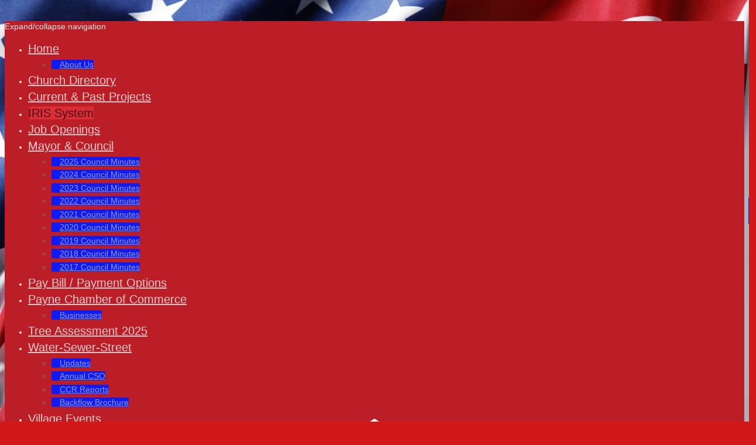

--- FILE ---
content_type: text/html; charset=UTF-8
request_url: https://www.villageofpayne.com/iris-system/
body_size: 8486
content:
<!DOCTYPE html>
<html lang="en"  ><head prefix="og: http://ogp.me/ns# fb: http://ogp.me/ns/fb# business: http://ogp.me/ns/business#">
    <meta http-equiv="Content-Type" content="text/html; charset=utf-8"/>
    <meta name="generator" content="IONOS MyWebsite"/>
        
    <link rel="dns-prefetch" href="//cdn.initial-website.com/"/>
    <link rel="dns-prefetch" href="//202.mod.mywebsite-editor.com"/>
    <link rel="dns-prefetch" href="https://202.sb.mywebsite-editor.com/"/>
    <link rel="shortcut icon" href="//cdn.initial-website.com/favicon.ico"/>
        <title>The Village of Payne - IRIS System</title>
    <style type="text/css">@media screen and (max-device-width: 1024px) {.diyw a.switchViewWeb {display: inline !important;}}</style>
    <style type="text/css">@media screen and (min-device-width: 1024px) {
            .mediumScreenDisabled { display:block }
            .smallScreenDisabled { display:block }
        }
        @media screen and (max-device-width: 1024px) { .mediumScreenDisabled { display:none } }
        @media screen and (max-device-width: 568px) { .smallScreenDisabled { display:none } }
                @media screen and (min-width: 1024px) {
            .mobilepreview .mediumScreenDisabled { display:block }
            .mobilepreview .smallScreenDisabled { display:block }
        }
        @media screen and (max-width: 1024px) { .mobilepreview .mediumScreenDisabled { display:none } }
        @media screen and (max-width: 568px) { .mobilepreview .smallScreenDisabled { display:none } }</style>
    <meta name="viewport" content="width=device-width, initial-scale=1, maximum-scale=1, minimal-ui"/>

<meta name="format-detection" content="telephone=no"/>
        <meta name="keywords" content="Solutions, services, expertise, advice"/>
            <meta name="description" content="New page"/>
            <meta name="robots" content="index,follow"/>
        <link href="//cdn.initial-website.com/templates/2048/style.css?1758547156484" rel="stylesheet" type="text/css"/>
    <link href="https://www.villageofpayne.com/s/style/theming.css?1708036722" rel="stylesheet" type="text/css"/>
    <link href="//cdn.initial-website.com/app/cdn/min/group/web.css?1758547156484" rel="stylesheet" type="text/css"/>
<link href="//cdn.initial-website.com/app/cdn/min/moduleserver/css/en_US/common,form,counter,shoppingbasket?1758547156484" rel="stylesheet" type="text/css"/>
    <link href="//cdn.initial-website.com/app/cdn/min/group/mobilenavigation.css?1758547156484" rel="stylesheet" type="text/css"/>
    <link href="https://202.sb.mywebsite-editor.com/app/logstate2-css.php?site=440096146&amp;t=1763175150" rel="stylesheet" type="text/css"/>

<script type="text/javascript">
    /* <![CDATA[ */
var stagingMode = '';
    /* ]]> */
</script>
<script src="https://202.sb.mywebsite-editor.com/app/logstate-js.php?site=440096146&amp;t=1763175150"></script>

    <link href="//cdn.initial-website.com/templates/2048/print.css?1758547156484" rel="stylesheet" media="print" type="text/css"/>
    <script type="text/javascript">
    /* <![CDATA[ */
    var systemurl = 'https://202.sb.mywebsite-editor.com/';
    var webPath = '/';
    var proxyName = '';
    var webServerName = 'www.villageofpayne.com';
    var sslServerUrl = 'https://www.villageofpayne.com';
    var nonSslServerUrl = 'http://www.villageofpayne.com';
    var webserverProtocol = 'http://';
    var nghScriptsUrlPrefix = '//202.mod.mywebsite-editor.com';
    var sessionNamespace = 'DIY_SB';
    var jimdoData = {
        cdnUrl:  '//cdn.initial-website.com/',
        messages: {
            lightBox: {
    image : 'Image',
    of: 'of'
}

        },
        isTrial: 0,
        pageId: 775468    };
    var script_basisID = "440096146";

    diy = window.diy || {};
    diy.web = diy.web || {};

        diy.web.jsBaseUrl = "//cdn.initial-website.com/s/build/";

    diy.context = diy.context || {};
    diy.context.type = diy.context.type || 'web';
    /* ]]> */
</script>

<script type="text/javascript" src="//cdn.initial-website.com/app/cdn/min/group/web.js?1758547156484" crossorigin="anonymous"></script><script type="text/javascript" src="//cdn.initial-website.com/s/build/web.bundle.js?1758547156484" crossorigin="anonymous"></script><script type="text/javascript" src="//cdn.initial-website.com/app/cdn/min/group/mobilenavigation.js?1758547156484" crossorigin="anonymous"></script><script src="//cdn.initial-website.com/app/cdn/min/moduleserver/js/en_US/common,form,counter,shoppingbasket?1758547156484"></script>
<script type="text/javascript" src="https://cdn.initial-website.com/proxy/apps/g56ohx/resource/dependencies/"></script><script type="text/javascript">
                    if (typeof require !== 'undefined') {
                        require.config({
                            waitSeconds : 10,
                            baseUrl : 'https://cdn.initial-website.com/proxy/apps/g56ohx/js/'
                        });
                    }
                </script><script type="text/javascript" src="//cdn.initial-website.com/app/cdn/min/group/pfcsupport.js?1758547156484" crossorigin="anonymous"></script>    <meta property="og:type" content="business.business"/>
    <meta property="og:url" content="https://www.villageofpayne.com/iris-system/"/>
    <meta property="og:title" content="The Village of Payne - IRIS System"/>
            <meta property="og:description" content="New page"/>
                <meta property="og:image" content="https://www.villageofpayne.com/s/img/emotionheader.jpg"/>
        <meta property="business:contact_data:country_name" content="United States"/>
    
    <meta property="business:contact_data:locality" content="Payne"/>
    
    <meta property="business:contact_data:email" content="paynemayor@frontier.com"/>
    <meta property="business:contact_data:postal_code" content="45880"/>
    <meta property="business:contact_data:phone_number" content=" +1 419 263 2514"/>
    
    
</head>


<body class="body diyBgActive  cc-pagemode-default diyfeSidebarRight diy-market-en_US" data-pageid="775468" id="page-775468">
    
    <div class="diyw">
        <div class="diyweb diywebClark">
	<div class="diyfeMobileNav">
		
<nav id="diyfeMobileNav" class="diyfeCA diyfeCA2" role="navigation">
    <a title="Expand/collapse navigation">Expand/collapse navigation</a>
    <ul class="mainNav1"><li class=" hasSubNavigation"><a data-page-id="706634" href="https://www.villageofpayne.com/" class=" level_1"><span>Home</span></a><span class="diyfeDropDownSubOpener">&nbsp;</span><div class="diyfeDropDownSubList diyfeCA diyfeCA3"><ul class="mainNav2"><li class=" hasSubNavigation"><a data-page-id="778443" href="https://www.villageofpayne.com/home/about-us/" class=" level_2"><span>About Us</span></a></li></ul></div></li><li class=" hasSubNavigation"><a data-page-id="774156" href="https://www.villageofpayne.com/church-directory/" class=" level_1"><span>Church Directory</span></a></li><li class=" hasSubNavigation"><a data-page-id="781329" href="https://www.villageofpayne.com/current-past-projects/" class=" level_1"><span>Current &amp; Past Projects</span></a></li><li class="current hasSubNavigation"><a data-page-id="775468" href="https://www.villageofpayne.com/iris-system/" class="current level_1"><span>IRIS System</span></a></li><li class=" hasSubNavigation"><a data-page-id="781561" href="https://www.villageofpayne.com/job-openings/" class=" level_1"><span>Job Openings</span></a></li><li class=" hasSubNavigation"><a data-page-id="774155" href="https://www.villageofpayne.com/mayor-council/" class=" level_1"><span>Mayor &amp; Council</span></a><span class="diyfeDropDownSubOpener">&nbsp;</span><div class="diyfeDropDownSubList diyfeCA diyfeCA3"><ul class="mainNav2"><li class=" hasSubNavigation"><a data-page-id="781222" href="https://www.villageofpayne.com/mayor-council/2025-council-minutes/" class=" level_2"><span>2025 Council Minutes</span></a></li><li class=" hasSubNavigation"><a data-page-id="779228" href="https://www.villageofpayne.com/mayor-council/2024-council-minutes/" class=" level_2"><span>2024 Council Minutes</span></a></li><li class=" hasSubNavigation"><a data-page-id="777818" href="https://www.villageofpayne.com/mayor-council/2023-council-minutes/" class=" level_2"><span>2023 Council Minutes</span></a></li><li class=" hasSubNavigation"><a data-page-id="775634" href="https://www.villageofpayne.com/mayor-council/2022-council-minutes/" class=" level_2"><span>2022 Council Minutes</span></a></li><li class=" hasSubNavigation"><a data-page-id="773164" href="https://www.villageofpayne.com/mayor-council/2021-council-minutes/" class=" level_2"><span>2021 Council Minutes</span></a></li><li class=" hasSubNavigation"><a data-page-id="769390" href="https://www.villageofpayne.com/mayor-council/2020-council-minutes/" class=" level_2"><span>2020 Council Minutes</span></a></li><li class=" hasSubNavigation"><a data-page-id="765109" href="https://www.villageofpayne.com/mayor-council/2019-council-minutes/" class=" level_2"><span>2019 Council Minutes</span></a></li><li class=" hasSubNavigation"><a data-page-id="758151" href="https://www.villageofpayne.com/mayor-council/2018-council-minutes/" class=" level_2"><span>2018 Council Minutes</span></a></li><li class=" hasSubNavigation"><a data-page-id="717655" href="https://www.villageofpayne.com/mayor-council/2017-council-minutes/" class=" level_2"><span>2017 Council Minutes</span></a></li></ul></div></li><li class=" hasSubNavigation"><a data-page-id="776972" href="https://www.villageofpayne.com/pay-bill-payment-options/" class=" level_1"><span>Pay Bill / Payment Options</span></a></li><li class=" hasSubNavigation"><a data-page-id="717676" href="https://www.villageofpayne.com/payne-chamber-of-commerce/" class=" level_1"><span>Payne Chamber of Commerce</span></a><span class="diyfeDropDownSubOpener">&nbsp;</span><div class="diyfeDropDownSubList diyfeCA diyfeCA3"><ul class="mainNav2"><li class=" hasSubNavigation"><a data-page-id="717675" href="https://www.villageofpayne.com/payne-chamber-of-commerce/businesses/" class=" level_2"><span>Businesses</span></a></li></ul></div></li><li class=" hasSubNavigation"><a data-page-id="781718" href="https://www.villageofpayne.com/tree-assessment-2025/" class=" level_1"><span>Tree Assessment 2025</span></a></li><li class=" hasSubNavigation"><a data-page-id="706635" href="https://www.villageofpayne.com/water-sewer-street/" class=" level_1"><span>Water-Sewer-Street</span></a><span class="diyfeDropDownSubOpener">&nbsp;</span><div class="diyfeDropDownSubList diyfeCA diyfeCA3"><ul class="mainNav2"><li class=" hasSubNavigation"><a data-page-id="779072" href="https://www.villageofpayne.com/water-sewer-street/updates/" class=" level_2"><span>Updates</span></a></li><li class=" hasSubNavigation"><a data-page-id="778989" href="https://www.villageofpayne.com/water-sewer-street/annual-cso/" class=" level_2"><span>Annual CSO</span></a></li><li class=" hasSubNavigation"><a data-page-id="778988" href="https://www.villageofpayne.com/water-sewer-street/ccr-reports/" class=" level_2"><span>CCR Reports</span></a></li><li class=" hasSubNavigation"><a data-page-id="780474" href="https://www.villageofpayne.com/water-sewer-street/backflow-brochure/" class=" level_2"><span>Backflow Brochure</span></a></li></ul></div></li><li class=" hasSubNavigation"><a data-page-id="774154" href="https://www.villageofpayne.com/village-events/" class=" level_1"><span>Village Events</span></a><span class="diyfeDropDownSubOpener">&nbsp;</span><div class="diyfeDropDownSubList diyfeCA diyfeCA3"><ul class="mainNav2"><li class=" hasSubNavigation"><a data-page-id="779198" href="https://www.villageofpayne.com/village-events/basketball-marathon/" class=" level_2"><span>Basketball Marathon</span></a><span class="diyfeDropDownSubOpener">&nbsp;</span><div class="diyfeDropDownSubList diyfeCA diyfeCA3"><ul class="mainNav3"><li class=" hasSubNavigation"><a data-page-id="781307" href="https://www.villageofpayne.com/village-events/basketball-marathon/2025-basketball-marathon/" class=" level_3"><span>2025 Basketball Marathon</span></a></li></ul></div></li><li class=" hasSubNavigation"><a data-page-id="776959" href="https://www.villageofpayne.com/village-events/2021-sesquicentennial-celebration/" class=" level_2"><span>2021 Sesquicentennial Celebration</span></a></li><li class=" hasSubNavigation"><a data-page-id="717667" href="https://www.villageofpayne.com/village-events/2020-events/" class=" level_2"><span>2020 Events</span></a></li><li class=" hasSubNavigation"><a data-page-id="780475" href="https://www.villageofpayne.com/village-events/rock-the-block/" class=" level_2"><span>Rock the Block</span></a><span class="diyfeDropDownSubOpener">&nbsp;</span><div class="diyfeDropDownSubList diyfeCA diyfeCA3"><ul class="mainNav3"><li class=" hasSubNavigation"><a data-page-id="767367" href="https://www.villageofpayne.com/village-events/rock-the-block/2019-rock-the-block/" class=" level_3"><span>2019 Rock the Block</span></a></li><li class=" hasSubNavigation"><a data-page-id="762448" href="https://www.villageofpayne.com/village-events/rock-the-block/2018-rock-the-block/" class=" level_3"><span>2018 Rock the Block</span></a></li><li class=" hasSubNavigation"><a data-page-id="747693" href="https://www.villageofpayne.com/village-events/rock-the-block/2017-rock-the-block/" class=" level_3"><span>2017 Rock the Block</span></a></li></ul></div></li><li class=" hasSubNavigation"><a data-page-id="764462" href="https://www.villageofpayne.com/village-events/2018-jolly-jamboree/" class=" level_2"><span>2018 Jolly Jamboree</span></a></li></ul></div></li><li class=" hasSubNavigation"><a data-page-id="709354" href="https://www.villageofpayne.com/police/" class=" level_1"><span>Police</span></a><span class="diyfeDropDownSubOpener">&nbsp;</span><div class="diyfeDropDownSubList diyfeCA diyfeCA3"><ul class="mainNav2"><li class=" hasSubNavigation"><a data-page-id="781223" href="https://www.villageofpayne.com/police/2025-police-logs/" class=" level_2"><span>2025 Police Logs</span></a></li><li class=" hasSubNavigation"><a data-page-id="779229" href="https://www.villageofpayne.com/police/2024-police-logs/" class=" level_2"><span>2024 Police Logs</span></a></li><li class=" hasSubNavigation"><a data-page-id="777817" href="https://www.villageofpayne.com/police/2023-police-logs/" class=" level_2"><span>2023 Police Logs</span></a></li><li class=" hasSubNavigation"><a data-page-id="775635" href="https://www.villageofpayne.com/police/2022-police-logs/" class=" level_2"><span>2022 Police Logs</span></a></li><li class=" hasSubNavigation"><a data-page-id="773610" href="https://www.villageofpayne.com/police/2021-police-logs/" class=" level_2"><span>2021 Police Logs</span></a></li><li class=" hasSubNavigation"><a data-page-id="769956" href="https://www.villageofpayne.com/police/2020-police-logs/" class=" level_2"><span>2020 Police Logs</span></a></li><li class=" hasSubNavigation"><a data-page-id="765383" href="https://www.villageofpayne.com/police/2019-police-logs/" class=" level_2"><span>2019 Police Logs</span></a></li><li class=" hasSubNavigation"><a data-page-id="758149" href="https://www.villageofpayne.com/police/2018-police-logs/" class=" level_2"><span>2018 Police Logs</span></a></li><li class=" hasSubNavigation"><a data-page-id="776973" href="https://www.villageofpayne.com/police/2017-police-logs/" class=" level_2"><span>2017 Police Logs</span></a></li></ul></div></li><li class=" hasSubNavigation"><a data-page-id="779088" href="https://www.villageofpayne.com/r-i-t-a/" class=" level_1"><span>R.I.T.A.</span></a></li><li class=" hasSubNavigation"><a data-page-id="717624" href="https://www.villageofpayne.com/fire-dept/" class=" level_1"><span>Fire Dept.</span></a></li><li class=" hasSubNavigation"><a data-page-id="717628" href="https://www.villageofpayne.com/ems/" class=" level_1"><span>EMS</span></a><span class="diyfeDropDownSubOpener">&nbsp;</span><div class="diyfeDropDownSubList diyfeCA diyfeCA3"><ul class="mainNav2"><li class=" hasSubNavigation"><a data-page-id="756609" href="https://www.villageofpayne.com/ems/ems-78-years-of-service/" class=" level_2"><span>EMS 78 Years of Service</span></a></li></ul></div></li><li class=" hasSubNavigation"><a data-page-id="717663" href="https://www.villageofpayne.com/park/" class=" level_1"><span>Park</span></a></li><li class=" hasSubNavigation"><a data-page-id="717665" href="https://www.villageofpayne.com/utilities/" class=" level_1"><span>Utilities</span></a><span class="diyfeDropDownSubOpener">&nbsp;</span><div class="diyfeDropDownSubList diyfeCA diyfeCA3"><ul class="mainNav2"><li class=" hasSubNavigation"><a data-page-id="717664" href="https://www.villageofpayne.com/utilities/real-waste/" class=" level_2"><span>Real Waste</span></a></li></ul></div></li><li class=" hasSubNavigation"><a data-page-id="717662" href="https://www.villageofpayne.com/zoning/" class=" level_1"><span>Zoning</span></a></li><li class=" hasSubNavigation"><a data-page-id="717677" href="https://www.villageofpayne.com/payne-facts/" class=" level_1"><span>Payne Facts</span></a></li></ul></nav>
	</div>
	<div class="diywebContainer diyfeCA diyfeCA1">
		<div class="diywebEmotionHeader diyfeCA diyfeCA4">
			<div class="diywebLiveArea">
				
<style type="text/css" media="all">
.diyw div#emotion-header {
        max-width: 916px;
        max-height: 500px;
                background: #EEEEEE;
    }

.diyw div#emotion-header-title-bg {
    left: 0%;
    top: 20%;
    width: 100%;
    height: 14%;

    background-color: #FFFFFF;
    opacity: 0.50;
    filter: alpha(opacity = 50);
    display: none;}
.diyw img#emotion-header-logo {
    left: 1.00%;
    top: 0.08%;
    background: transparent;
                border: 1px solid #CCCCCC;
        padding: 0px;
                display: none;
    }

.diyw div#emotion-header strong#emotion-header-title {
    left: 20%;
    top: 20%;
    color: #000000;
        font: normal normal 48px/120% Helvetica, 'Helvetica Neue', 'Trebuchet MS', sans-serif;
}

.diyw div#emotion-no-bg-container{
    max-height: 500px;
}

.diyw div#emotion-no-bg-container .emotion-no-bg-height {
    margin-top: 54.59%;
}
</style>
<div id="emotion-header" data-action="loadView" data-params="active" data-imagescount="5">
            <img src="https://www.villageofpayne.com/s/img/emotionheader.jpg?1664570633.916px.500px" id="emotion-header-img" alt=""/>
            
        <div id="ehSlideshowPlaceholder">
            <div id="ehSlideShow">
                <div class="slide-container">
                                        <div style="background-color: #EEEEEE">
                            <img src="https://www.villageofpayne.com/s/img/emotionheader.jpg?1664570633.916px.500px" alt=""/>
                        </div>
                                    </div>
            </div>
        </div>


        <script type="text/javascript">
        //<![CDATA[
                diy.module.emotionHeader.slideShow.init({ slides: [{"url":"https:\/\/www.villageofpayne.com\/s\/img\/emotionheader.jpg?1664570633.916px.500px","image_alt":"","bgColor":"#EEEEEE"},{"url":"https:\/\/www.villageofpayne.com\/s\/img\/emotionheader_1.jpg?1664570633.916px.500px","image_alt":"","bgColor":"#EEEEEE"},{"url":"https:\/\/www.villageofpayne.com\/s\/img\/emotionheader_2.jpg?1664570633.916px.500px","image_alt":"","bgColor":"#EEEEEE"},{"url":"https:\/\/www.villageofpayne.com\/s\/img\/emotionheader_3.jpg?1664570633.916px.500px","image_alt":"","bgColor":"#EEEEEE"},{"url":"https:\/\/www.villageofpayne.com\/s\/img\/emotionheader_4.jpg?1664570633.916px.500px","image_alt":"","bgColor":"#EEEEEE"}] });
        //]]>
        </script>

    
            
        
            
    
            <strong id="emotion-header-title" style="text-align: left">The Village of Payne</strong>
                    <div class="notranslate">
                <svg xmlns="http://www.w3.org/2000/svg" version="1.1" id="emotion-header-title-svg" viewBox="0 0 916 500" preserveAspectRatio="xMinYMin meet"><text style="font-family:Helvetica, 'Helvetica Neue', 'Trebuchet MS', sans-serif;font-size:48px;font-style:normal;font-weight:normal;fill:#000000;line-height:1.2em;"><tspan x="0" style="text-anchor: start" dy="0.95em">The Village of Payne</tspan></text></svg>
            </div>
            
    
    <script type="text/javascript">
    //<![CDATA[
    (function ($) {
        function enableSvgTitle() {
                        var titleSvg = $('svg#emotion-header-title-svg'),
                titleHtml = $('#emotion-header-title'),
                emoWidthAbs = 916,
                emoHeightAbs = 500,
                offsetParent,
                titlePosition,
                svgBoxWidth,
                svgBoxHeight;

                        if (titleSvg.length && titleHtml.length) {
                offsetParent = titleHtml.offsetParent();
                titlePosition = titleHtml.position();
                svgBoxWidth = titleHtml.width();
                svgBoxHeight = titleHtml.height();

                                titleSvg.get(0).setAttribute('viewBox', '0 0 ' + svgBoxWidth + ' ' + svgBoxHeight);
                titleSvg.css({
                   left: Math.roundTo(100 * titlePosition.left / offsetParent.width(), 3) + '%',
                   top: Math.roundTo(100 * titlePosition.top / offsetParent.height(), 3) + '%',
                   width: Math.roundTo(100 * svgBoxWidth / emoWidthAbs, 3) + '%',
                   height: Math.roundTo(100 * svgBoxHeight / emoHeightAbs, 3) + '%'
                });

                titleHtml.css('visibility','hidden');
                titleSvg.css('visibility','visible');
            }
        }

        
            var posFunc = function($, overrideSize) {
                var elems = [], containerWidth, containerHeight;
                                    elems.push({
                        selector: '#emotion-header-title',
                        overrideSize: true,
                        horPos: 7.75,
                        vertPos: 100                    });
                    lastTitleWidth = $('#emotion-header-title').width();
                                                elems.push({
                    selector: '#emotion-header-title-bg',
                    horPos: 0,
                    vertPos: 23.3                });
                                
                containerWidth = parseInt('916');
                containerHeight = parseInt('500');

                for (var i = 0; i < elems.length; ++i) {
                    var el = elems[i],
                        $el = $(el.selector),
                        pos = {
                            left: el.horPos,
                            top: el.vertPos
                        };
                    if (!$el.length) continue;
                    var anchorPos = $el.anchorPosition();
                    anchorPos.$container = $('#emotion-header');

                    if (overrideSize === true || el.overrideSize === true) {
                        anchorPos.setContainerSize(containerWidth, containerHeight);
                    } else {
                        anchorPos.setContainerSize(null, null);
                    }

                    var pxPos = anchorPos.fromAnchorPosition(pos),
                        pcPos = anchorPos.toPercentPosition(pxPos);

                    var elPos = {};
                    if (!isNaN(parseFloat(pcPos.top)) && isFinite(pcPos.top)) {
                        elPos.top = pcPos.top + '%';
                    }
                    if (!isNaN(parseFloat(pcPos.left)) && isFinite(pcPos.left)) {
                        elPos.left = pcPos.left + '%';
                    }
                    $el.css(elPos);
                }

                // switch to svg title
                enableSvgTitle();
            };

                        var $emotionImg = jQuery('#emotion-header-img');
            if ($emotionImg.length > 0) {
                // first position the element based on stored size
                posFunc(jQuery, true);

                // trigger reposition using the real size when the element is loaded
                var ehLoadEvTriggered = false;
                $emotionImg.one('load', function(){
                    posFunc(jQuery);
                    ehLoadEvTriggered = true;
                                        diy.module.emotionHeader.slideShow.start();
                                    }).each(function() {
                                        if(this.complete || typeof this.complete === 'undefined') {
                        jQuery(this).load();
                    }
                });

                                noLoadTriggeredTimeoutId = setTimeout(function() {
                    if (!ehLoadEvTriggered) {
                        posFunc(jQuery);
                    }
                    window.clearTimeout(noLoadTriggeredTimeoutId)
                }, 5000);//after 5 seconds
            } else {
                jQuery(function(){
                    posFunc(jQuery);
                });
            }

                        if (jQuery.isBrowser && jQuery.isBrowser.ie8) {
                var longTitleRepositionCalls = 0;
                longTitleRepositionInterval = setInterval(function() {
                    if (lastTitleWidth > 0 && lastTitleWidth != jQuery('#emotion-header-title').width()) {
                        posFunc(jQuery);
                    }
                    longTitleRepositionCalls++;
                    // try this for 5 seconds
                    if (longTitleRepositionCalls === 5) {
                        window.clearInterval(longTitleRepositionInterval);
                    }
                }, 1000);//each 1 second
            }

            }(jQuery));
    //]]>
    </script>

    </div>

			</div>
		</div>
		<div class="diywebHeader">
			<div class="diywebNav diywebNavMain diywebNav123 diyfeCA diyfeCA2">
				<div class="diywebLiveArea">
					<div class="webnavigation"><ul id="mainNav1" class="mainNav1"><li class="navTopItemGroup_1"><a data-page-id="706634" href="https://www.villageofpayne.com/" class="level_1"><span>Home</span></a></li><li class="navTopItemGroup_2"><a data-page-id="774156" href="https://www.villageofpayne.com/church-directory/" class="level_1"><span>Church Directory</span></a></li><li class="navTopItemGroup_3"><a data-page-id="781329" href="https://www.villageofpayne.com/current-past-projects/" class="level_1"><span>Current &amp; Past Projects</span></a></li><li class="navTopItemGroup_4"><a data-page-id="775468" href="https://www.villageofpayne.com/iris-system/" class="current level_1"><span>IRIS System</span></a></li><li class="navTopItemGroup_5"><a data-page-id="781561" href="https://www.villageofpayne.com/job-openings/" class="level_1"><span>Job Openings</span></a></li><li class="navTopItemGroup_6"><a data-page-id="774155" href="https://www.villageofpayne.com/mayor-council/" class="level_1"><span>Mayor &amp; Council</span></a></li><li class="navTopItemGroup_7"><a data-page-id="776972" href="https://www.villageofpayne.com/pay-bill-payment-options/" class="level_1"><span>Pay Bill / Payment Options</span></a></li><li class="navTopItemGroup_8"><a data-page-id="717676" href="https://www.villageofpayne.com/payne-chamber-of-commerce/" class="level_1"><span>Payne Chamber of Commerce</span></a></li><li class="navTopItemGroup_9"><a data-page-id="781718" href="https://www.villageofpayne.com/tree-assessment-2025/" class="level_1"><span>Tree Assessment 2025</span></a></li><li class="navTopItemGroup_10"><a data-page-id="706635" href="https://www.villageofpayne.com/water-sewer-street/" class="level_1"><span>Water-Sewer-Street</span></a></li><li class="navTopItemGroup_11"><a data-page-id="774154" href="https://www.villageofpayne.com/village-events/" class="level_1"><span>Village Events</span></a></li><li class="navTopItemGroup_12"><a data-page-id="709354" href="https://www.villageofpayne.com/police/" class="level_1"><span>Police</span></a></li><li class="navTopItemGroup_13"><a data-page-id="779088" href="https://www.villageofpayne.com/r-i-t-a/" class="level_1"><span>R.I.T.A.</span></a></li><li class="navTopItemGroup_14"><a data-page-id="717624" href="https://www.villageofpayne.com/fire-dept/" class="level_1"><span>Fire Dept.</span></a></li><li class="navTopItemGroup_15"><a data-page-id="717628" href="https://www.villageofpayne.com/ems/" class="level_1"><span>EMS</span></a></li><li class="navTopItemGroup_16"><a data-page-id="717663" href="https://www.villageofpayne.com/park/" class="level_1"><span>Park</span></a></li><li class="navTopItemGroup_17"><a data-page-id="717665" href="https://www.villageofpayne.com/utilities/" class="level_1"><span>Utilities</span></a></li><li class="navTopItemGroup_18"><a data-page-id="717662" href="https://www.villageofpayne.com/zoning/" class="level_1"><span>Zoning</span></a></li><li class="navTopItemGroup_19"><a data-page-id="717677" href="https://www.villageofpayne.com/payne-facts/" class="level_1"><span>Payne Facts</span></a></li></ul></div>
				</div>
			</div>
		</div>
		<div class="diywebContent">
			<div class="diywebLiveArea">
				<div class="diywebMain">
					<div class="diywebGutter">
						
        <div id="content_area">
        	<div id="content_start"></div>
        	
        
        <div id="matrix_1530558" class="sortable-matrix" data-matrixId="1530558"><div class="n module-type-header diyfeLiveArea "> <h1><span class="diyfeDecoration">Village of Payne IRIS System Sign Up / Contact Info Changes</span></h1> </div><div class="n module-type-text diyfeLiveArea "> <p><span style="color:#3341BA;"><strong>The IRIS System (Immediate Response Information System) is a form of communication used by the Village of Payne to contact residents with urgent information
such as water line maintenance, boil advisories, and other urgent issues.</strong></span></p>
<p> </p>
<p><span style="font-size:18px;"><span style="color:#3341BA;">Below, is a Sign Up form that can be used by Village residents  to sign up or change the contact info used by our IRIS
System.  </span></span></p>
<p> </p> </div><div class="n module-type-remoteModule-form diyfeLiveArea ">             <div id="modul_16777908_content"><div id="NGH16777908__main">
<div class="form-success">
    <div class="h1">
        Your form message has been successfully sent.    </div>
    <div class="form-success-text">
        You have entered the following data:    </div>
    <br/>
    <div class="form-success-content">

    </div>
</div>

<div class="form-headline">
    <strong>IRIS Contact Info</strong>
    <br/><br/>
</div>

<div class="form-errors">
    <div class="form-errors-title">
        Please correct your input in the following fields:    </div>
    <ul> </ul>
</div>

<div class="form-error-send error">
    <div class="form-errors-title">
        Error while sending the form. Please try again later.    </div>
</div>

<form class="nform" data-form-id="16777908">

    <div class="form-item-zone form-item-zone-text">

        <div class="form-item form-item-first form-item-text ">
            <label for="mod-form-16777908-text-2773861">
                <span>First Name</span> *            </label>
            <input class="single" data-field-required="true" data-field-id="2773861" type="text" id="mod-form-16777908-text-2773861" name="mod-form-16777908-text-2773861"/>
        </div>
    
        <div class="form-item form-item-text ">
            <label for="mod-form-16777908-text-2773862">
                <span>Last Name</span> *            </label>
            <input class="single" data-field-required="true" data-field-id="2773862" type="text" id="mod-form-16777908-text-2773862" name="mod-form-16777908-text-2773862"/>
        </div>
    
        <div class="form-item form-item-text ">
            <label for="mod-form-16777908-text-2773863">
                <span>Address:</span> *            </label>
            <input class="single" data-field-required="true" data-field-id="2773863" type="text" id="mod-form-16777908-text-2773863" name="mod-form-16777908-text-2773863"/>
        </div>
    
        <div class="form-item form-item-text ">
            <label for="mod-form-16777908-text-2773864">
                <span>E-mail address:</span> *            </label>
            <input class="single" data-field-email="true" data-field-required="true" data-field-id="2773864" type="text" id="mod-form-16777908-text-2773864" name="mod-form-16777908-text-2773864"/>
        </div>
    
        <div class="form-item form-item-text ">
            <label for="mod-form-16777908-text-2773865">
                <span>Cell Phone:</span> *            </label>
            <input class="single" data-field-required="true" data-field-id="2773865" type="text" id="mod-form-16777908-text-2773865" name="mod-form-16777908-text-2773865"/>
        </div>
    </div><div class="form-item-zone form-item-zone-checkbox">

        <div class="form-item form-item-first form-item-checkbox ">
            <input data-field-id="2773867" type="checkbox" id="mod-form-16777908-checkbox-2773867" name="mod-form-16777908-checkbox-2773867"/>
            <label for="mod-form-16777908-checkbox-2773867">
                Text and Call Notifications            </label>
        </div>
    
        <div class="form-item form-item-checkbox ">
            <input data-field-id="2773868" type="checkbox" id="mod-form-16777908-checkbox-2773868" name="mod-form-16777908-checkbox-2773868"/>
            <label for="mod-form-16777908-checkbox-2773868">
                Text Only Notifications            </label>
        </div>
    </div><div class="form-item-zone form-item-zone-textarea">
</div>
                        <label><strong>Captcha (spam protection code)  *</strong></label>
            <div id="cap-container-54f0703c5a36ce24d83d53ae2e9e2d10">
            </div>

            <script>
                jQuery(function() {
                    window.diy.ux.Cap2.create(jQuery('#cap-container-54f0703c5a36ce24d83d53ae2e9e2d10'), '54f0703c5a36ce24d83d53ae2e9e2d10');
                });
            </script>
                <br/>

    
    
    
        
        <p class="note">
        <strong class="alert">Note</strong>: 
        Fields marked with <em>*</em> are required</p>
        
    
    <input type="submit" name="mod-form-submit" value="Send form"/>
    </form>
</div>
</div><script>/* <![CDATA[ */var __NGHModuleInstanceData16777908 = __NGHModuleInstanceData16777908 || {};__NGHModuleInstanceData16777908.server = 'http://202.mod.mywebsite-editor.com';__NGHModuleInstanceData16777908.data_web = {};var m = mm[16777908] = new Form(16777908,182974,'form');if (m.initView_main != null) m.initView_main();/* ]]> */</script>
         </div></div>
        
        
        </div>
					</div>
				</div>
				<div class="diywebFond diyfeCA diyfeCA3"></div>
				<div class="diywebSecondary diyfeCA diyfeCA3">
					<div class="diywebNav diywebNav23">
						<div class="diywebGutter">
							<div class="webnavigation"></div>
						</div>
					</div>
					<div class="diywebSidebar">
						<div class="diywebGutter">
							<div id="matrix_1356750" class="sortable-matrix" data-matrixId="1356750"><div class="n module-type-header diyfeLiveArea "> <h2><span class="diyfeDecoration">"A Great Place to Live and Grow"      </span></h2> </div><div class="n module-type-text diyfeLiveArea "> <p><u><span style="font-size:14px;"><strong><span style="color:#3341BA;">Village of Payne</span></strong></span></u></p>
<p style="margin-left: 40px;"><span style="font-size:14px;"><strong><span style="color:#3341BA;">119 North Main Street</span></strong></span></p>
<p style="margin-left: 40px;"><span style="font-size:14px;"><strong><span style="color:#3341BA;">P.O. Box 58</span></strong></span></p>
<p style="margin-left: 40px;"><span style="font-size:14px;"><strong><span style="color:#3341BA;">Payne Ohio 45880</span></strong></span></p>
<p><span style="font-size:14px;"><strong><span style="color:#3341BA;">Phone 419-263-2514</span></strong></span></p>
<p><span style="font-size:14px;"><strong><span style="color:#3341BA;">Fax 419 263-3426</span></strong></span></p>
<p> </p>
<p><u><span style="font-size:14px;"><strong><span style="color:#3341BA;">Extensions</span></strong></span></u></p>
<p style="margin-left: 40px;"><span style="font-size:14px;"><strong><span style="color:#3341BA;">1 Police Department</span></strong></span></p>
<p style="margin-left: 40px;"><span style="font-size:14px;"><strong><span style="color:#3341BA;">2 Mayor's Court Clerk</span></strong></span></p>
<p style="margin-left: 40px;"><span style="font-size:14px;"><strong><span style="color:#3341BA;">3 Fiscal Officer</span></strong></span></p>
<p style="margin-left: 40px;"><span style="font-size:14px;"><strong><span style="color:#3341BA;">4 Mayor</span></strong></span></p>
<p style="margin-left: 40px;"><span style="font-size:14px;"><strong><span style="color:#3341BA;">5 Zoning &amp; Zoning Inspector</span></strong></span></p>
<p style="margin-left: 40px;"><span style="font-size:14px;"><strong><span style="color:#3341BA;">6 Water &amp; Sewer Dept.</span></strong></span></p>
<p style="margin-left: 40px;"><span style="font-size:14px;"><strong><span style="color:#3341BA;">7 BPA- Over Water &amp; Sewer</span></strong></span></p>
<p style="margin-left: 40px;"><span style="font-size:14px;"><strong><span style="color:#3341BA;">8 Fire Department</span></strong></span></p>
<p style="margin-left: 40px;"><span style="font-size:14px;"><strong><span style="color:#3341BA;">9 EMS</span></strong></span></p>
<p style="margin-left: 40px;"><span style="font-size:14px;"><strong><span style="color:#3341BA;">0 Street Department</span></strong></span></p>
<p> </p>
<p><u><span style="font-size:14px;"><strong><span style="color:#3341BA;">Payne Village Park</span></strong></span></u></p>
<p style="margin-left: 40px;"><span style="font-size:14px;"><strong><span style="color:#3341BA;">513 North Main Street</span></strong></span></p>
<p style="margin-left: 40px;"><span style="font-size:14px;"><strong><span style="color:#3341BA;">Payne, OH 45880</span></strong></span></p>
<p style="margin-left: 80px;"><span style="font-size:14px;"><strong><span style="color:#3341BA;">Rental Organized Event $50.00</span></strong></span></p>
<p style="margin-left: 40px;"><span style="font-size:14px;"><strong><span style="color:#3341BA;">Contact Fiscal Officer</span></strong></span></p>
<p> </p>
<p><u><span style="font-size:14px;"><strong><span style="color:#3341BA;">Payne Public Library</span></strong></span></u></p>
<p style="margin-left: 40px;"><span style="font-size:14px;"><strong><span style="color:#3341BA;">101 N. Main Street</span></strong></span></p>
<p style="margin-left: 40px;"><strong style="color:rgb(117, 117, 117);font-family:Roboto, sans-serif;font-size:14px;"><span style="color:#3341ba;">Payne, OH 45880</span></strong></p>
<p style="margin-left: 40px;"><span style="font-size:14px;"><strong><span style="color:#3341BA;">419 263-3333</span></strong></span></p>
<p> </p>
<p><u><span style="font-size:14px;"><strong><span style="color:#3341BA;">Wayne Trace Payne Elementary</span></strong></span></u></p>
<p style="margin-left: 40px;"><span style="font-size:14px;"><strong><span style="color:#3341BA;">501 West Townline Street</span></strong></span></p>
<p style="margin-left: 40px;"><strong style="color:rgb(117, 117, 117);font-family:Roboto, sans-serif;font-size:14px;"><span style="color:#3341ba;">Payne, OH 45880</span></strong></p>
<p style="margin-left: 40px;"><span style="font-size:14px;"><strong><span style="color:#3341BA;">419 263-2512</span></strong></span></p>
<p> </p>
<p><u><span style="font-size:14px;"><strong><span style="color:#3341BA;">Divine Mercy School</span></strong></span></u></p>
<p style="margin-left: 40px;"><span style="font-size:14px;"><strong><span style="color:#3341BA;">120 Arturus Street</span></strong></span></p>
<p style="margin-left: 40px;"><strong><span style="color:#3341ba;">Payne, OH 45880</span></strong></p>
<p style="margin-left: 40px;"><span style="font-size:14px;"><strong><span style="color:#3341BA;">419 263-2114</span></strong></span></p>
<p> </p>
<p><u><span style="font-size:14px;"><strong><span style="color:#3341BA;">The Rock</span></strong></span></u></p>
<p style="margin-left: 40px;"><span style="font-size:14px;"><strong><span style="color:#3341BA;">104 S. Main St.</span></strong></span></p>
<p style="margin-left: 40px;"><strong><span style="color:#3341ba;">Payne, OH 45880</span></strong></p>
<p style="margin-left: 40px;"><span style="font-size:14px;"><strong><span style="color:#3341BA;">419 770-2277</span></strong></span></p>
<p style="margin-left: 40px;"> </p>
<p><span style="color:#3341BA;"><u><strong>US Post Office</strong></u></span></p>
<p style="margin-left: 40px;"><span style="color:#3341BA;"><strong>101 S. Laura St</strong></span></p>
<p style="margin-left: 40px;"><strong><span style="color:#3341ba;">Payne, OH 45880</span></strong></p>
<p style="margin-left: 40px;"><span style="color:#3341BA;"><strong>419 263-2383</strong></span></p>
<p> </p>
<p><span style="color:#3341BA;"><u><strong>Rueben Smith American Legion</strong></u></span></p>
<p style="margin-left: 40px;"><span style="color:#3341BA;"><strong>Post 297</strong></span></p>
<p style="margin-left: 40px;"><span style="color:#3341BA;"><strong>220 N. Main St.</strong></span></p>
<p style="margin-left: 40px;"><strong><span style="color:#3341ba;">Payne, OH 45880</span></strong></p>
<p style="margin-left: 40px;"><span style="color:#3341BA;"><strong>419 263-2772</strong></span></p>
<p> </p>
<p><span style="color:#3341BA;"><u><strong>Flat Rock Masonic Lodge 580</strong></u></span></p>
<p style="margin-left: 40px;"><span style="color:#3341BA;"><strong>506 S. Main St.</strong></span></p>
<p style="margin-left: 40px;"><strong><span style="color:#3341ba;">Payne, OH 45880</span></strong></p>
<p> </p> </div><div class="n module-type-text diyfeLiveArea ">  </div><div class="n module-type-remoteModule-counter diyfeLiveArea ">             <div id="modul_16166714_content"><div id="NGH16166714_" class="counter apsinth-clear">
		<div class="ngh-counter ngh-counter-skin-04a" style="height:21px"><div class="char" style="background-position:-144px 0px;width:16px;height:21px"></div><div class="char" style="background-position:-80px 0px;width:16px;height:21px"></div><div class="char" style="background-position:-16px 0px;width:16px;height:21px"></div><div class="char" style="background-position:-32px 0px;width:16px;height:21px"></div><div class="char" style="background-position:-48px 0px;width:16px;height:21px"></div></div>		<div class="apsinth-clear"></div>
</div>
</div><script>/* <![CDATA[ */var __NGHModuleInstanceData16166714 = __NGHModuleInstanceData16166714 || {};__NGHModuleInstanceData16166714.server = 'http://202.mod.mywebsite-editor.com';__NGHModuleInstanceData16166714.data_web = {"content":306234};var m = mm[16166714] = new Counter(16166714,20818,'counter');if (m.initView_main != null) m.initView_main();/* ]]> */</script>
         </div></div>
						</div>
					</div><!-- .diywebSidebar -->
				</div><!-- .diywebSecondary -->
			</div>
		</div><!-- .diywebContent -->
		<div class="diywebFooter">
			<div class="diywebLiveArea">
				<div id="contentfooter">
    <div class="leftrow">
                        <a rel="nofollow" href="javascript:window.print();">
                    <img class="inline" height="14" width="18" src="//cdn.initial-website.com/s/img/cc/printer.gif" alt=""/>
                    Print                </a> <span class="footer-separator">|</span>
                <a href="https://www.villageofpayne.com/sitemap/">Sitemap</a>
                        <br/> © The Village of Payne - <a href="https://www.ionos.com/websites/website-builder" rel="nofollow">IONOS MyWebsite</a>
            </div>
    <script type="text/javascript">
        window.diy.ux.Captcha.locales = {
            generateNewCode: 'Generate new code',
            enterCode: 'Please enter the code'
        };
        window.diy.ux.Cap2.locales = {
            generateNewCode: 'Generate new code',
            enterCode: 'Please enter the code'
        };
    </script>
    <div class="rightrow">
                    <span class="loggedout">
                <a rel="nofollow" id="login" href="https://login.1and1-editor.com/440096146/www.villageofpayne.com/us?pageId=775468">
                    Login                </a>
            </span>
                <p><a class="diyw switchViewWeb" href="javascript:switchView('desktop');">Web View</a><a class="diyw switchViewMobile" href="javascript:switchView('mobile');">Mobile View</a></p>
                <span class="loggedin">
            <a rel="nofollow" id="logout" href="https://202.sb.mywebsite-editor.com/app/cms/logout.php">Logout</a> <span class="footer-separator">|</span>
            <a rel="nofollow" id="edit" href="https://202.sb.mywebsite-editor.com/app/440096146/775468/">Edit page</a>
        </span>
    </div>
</div>
            <div id="loginbox" class="hidden">
                <script type="text/javascript">
                    /* <![CDATA[ */
                    function forgotpw_popup() {
                        var url = 'https://password.1and1.com/xml/request/RequestStart';
                        fenster = window.open(url, "fenster1", "width=600,height=400,status=yes,scrollbars=yes,resizable=yes");
                        // IE8 doesn't return the window reference instantly or at all.
                        // It may appear the call failed and fenster is null
                        if (fenster && fenster.focus) {
                            fenster.focus();
                        }
                    }
                    /* ]]> */
                </script>
                                <img class="logo" src="//cdn.initial-website.com/s/img/logo.gif" alt="IONOS" title="IONOS"/>

                <div id="loginboxOuter"></div>
            </div>
        

			</div>
		</div><!-- .diywebFooter -->
	</div><!-- .diywebContainer -->
</div><!-- .diyweb -->    </div>

    
    </body>


<!-- rendered at Thu, 02 Oct 2025 13:44:06 -0400 -->
</html>
